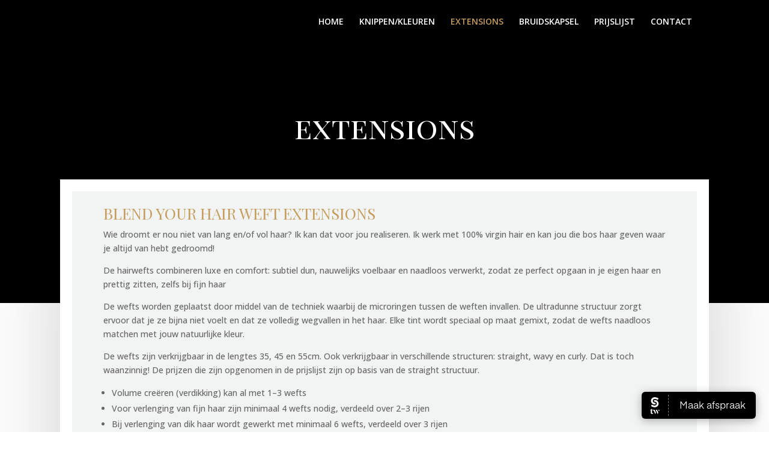

--- FILE ---
content_type: text/css
request_url: https://jessicavanderborn.nl/wp-content/et-cache/51/et-core-unified-51.min.css?ver=1767725350
body_size: 53
content:
li.et-social-icon.et-social-rss{display:none}li.et-social-icon.et-social-twitter{display:none}.custom-row .et_pb_blurb .et_pb_blurb_container,.custom-row .et_pb_blurb .et_pb_blurb_content{min-height:310px}.custom-row .et_pb_blurb p:last-child{position:absolute;bottom:0;width:100%}.custom-row2 .et_pb_blurb .et_pb_blurb_container,.custom-row .et_pb_blurb .et_pb_blurb_content{min-height:255px}.custom-row2 .et_pb_blurb p:last-child{position:absolute;bottom:0;width:100%}.custom-row3 .et_pb_blurb .et_pb_blurb_container,.custom-row .et_pb_blurb .et_pb_blurb_content{min-height:155px}.custom-row3 .et_pb_blurb p:last-child{position:absolute;bottom:0;width:100%}.custom-rows .et_pb_blurb .et_pb_blurb_container,.custom-row .et_pb_blurb .et_pb_blurb_content{min-height:250px}